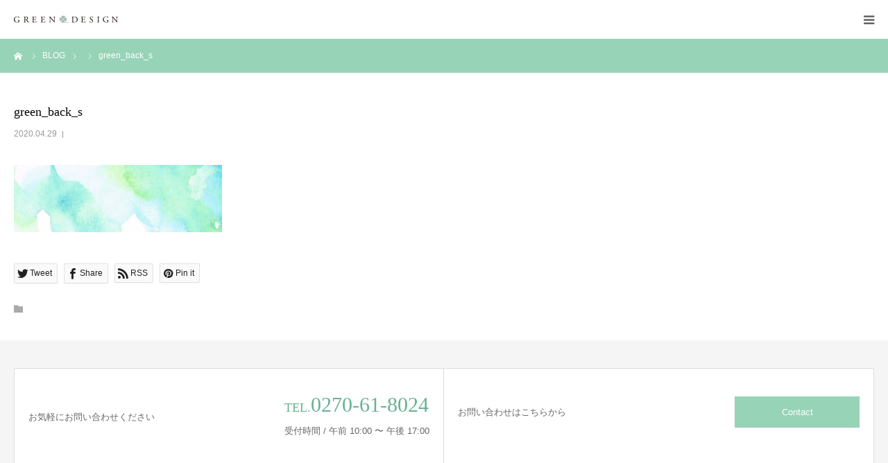

--- FILE ---
content_type: text/css
request_url: https://green-seasons.com/wp/vews/65a1ec1eb8/style.css
body_size: 17206
content:
@charset "utf-8";
/*
Theme Name:BIRTH
Theme URI:https://tcd-theme.com/tcd057
Description: WordPress theme "BIRTH" is a template developed for a medical website. The white base design make you feel relaxed. Take advantage of the features that allow you to smoothly create medical subjects and FAQ contents.
Author:TCD
Author URI:https://tcd-theme.com/
Version:1.8
Text Domain:tcd-birth
*/


/* ------------------------------------------------------------------------------------
 web fonts　ウェブフォントファイルを変更した場合はv=1.0の数字を変更（キャッシュ対策）
------------------------------------------------------------------------------------ */
@font-face {
  font-family: 'design_plus';
  src: url('fonts/design_plus.eot?v=1.6');
  src: url('fonts/design_plus.eot?v=1.6#iefix') format('embedded-opentype'),
       url('fonts/design_plus.woff?v=1.6') format('woff'),
       url('fonts/design_plus.ttf?v=1.6') format('truetype'),
       url('fonts/design_plus.svg?v=1.6#design_plus') format('svg');
  font-weight: normal;
  font-style: normal;
}




/* ----------------------------------------------------------------------
 reset css
---------------------------------------------------------------------- */
html, body, div, span, applet, object, iframe,
h1, h2, h3, h4, h5, h6, p, blockquote, pre,
a, abbr, acronym, address, big, cite, code,
del, dfn, em, img, ins, kbd, q, s, samp,
small, strike, strong, sub, sup, tt, var,
b, u, i, center,
dl, dt, dd, ol, ul, li,
fieldset, form, label, legend,
table, caption, tbody, tfoot, thead, tr, th, td,
article, aside, canvas, details, embed,
figure, figcaption, footer, header, hgroup,
menu, nav, output, ruby, section, summary,
time, mark, audio, video
 { margin:0; padding:0; border:0; outline:0; font-size:100%; vertical-align:baseline; }

article, aside, details, figcaption, figure, footer, header, hgroup, menu, nav, section { display:block; }
audio, canvas, video { display:inline-block; max-width:100%; }
html { overflow-y: scroll; -webkit-text-size-adjust:100%; -ms-text-size-adjust:100%; }
ul, ol { list-style:none; }
blockquote , q { quotes:none; }
blockquote:before, blockquote:after, q:before, q:after { content:''; content: none; }
a:focus { outline:none; }
ins { text-decoration:none; }
mark { font-style:italic; font-weight:bold; }
del { text-decoration:line-through; }
abbr[title], dfn[title] { border-bottom:1px dotted; cursor:help; }
table { border-collapse:collapse; border-spacing:0; width:100%; }
hr { display:block; height:1px; border:0; border-top:1px solid #ccc; margin:1em 0; padding:0; }
button, input, select, textarea { outline:0; -webkit-box-sizing:border-box; -moz-box-sizing:border-box; box-sizing:border-box; font-size:100%; }
input, textarea { background-image: -webkit-linear-gradient(hsla(0,0%,100%,0), hsla(0,0%,100%,0)); -webkit-appearance: none; border-radius:0; /* Removing the inner shadow, rounded corners on iOS inputs */ }
input[type="checkbox"]{ -webkit-appearance: checkbox; }
input[type="radio"]{ -webkit-appearance: radio; }
button::-moz-focus-inner, input::-moz-focus-inner { border:0; padding:0; }
img { -ms-interpolation-mode:bicubic; }

/* clearfix */
.clearfix:after { content: "."; display:block; clear:both; height:0; font-size:0.1em; line-height:0; visibility:hidden; overflow:hidden; }
.clearfix { display:inline-block; }
/* exlude MacIE5 \*/
* html .clearfix { height:1% }
.clearfix { display:block;}
/* end MacIE5 */




/* ----------------------------------------------------------------------
 基本設定
---------------------------------------------------------------------- */
body { font-family:Arial,sans-serif; font-size:14px; line-height:1; width:100%; }
.pc .admin-bar { padding-top:33px; }
a { text-decoration:none; }
a, a:before, a:after, input {
  -webkit-transition-property:background-color, color; -webkit-transition-duration:0.2s; -webkit-transition-timing-function:ease;
  -moz-transition-property:background-color, color; -moz-transition-duration:0.2s; -moz-transition-timing-function:ease;
  -o-transition-property:background-color, color; -o-transition-duration:0.2s; -o-transition-timing-function:ease;
  transition-property:background-color, color; transition-duration:0.2s; transition-timing-function:ease;
}
.clear { clear:both; }
.hide { display:none; }


/* レイアウト */
#main_contents { background:#fff; width:100%; position:relative; z-index:10; }
#main_col {
  width:1180px; min-width:1180px; margin:90px auto 150px;
  -moz-box-sizing:border-box; -webkit-box-sizing:border-box; -o-box-sizing:border-box; -ms-box-sizing:border-box; box-sizing:border-box;
}
#left_col { width:830px; float:left; }
#side_col { width:300px; float:right; margin-top:10px; }
.layout2 #left_col { float:right; }
.layout2 #side_col { float:left; }
.pc .no_side_content #left_col { width:auto; float:none; }


/* ボタン */
.design_button a {
  display:inline-block; height:55px; line-height:55px; min-width:220px; padding:0 20px; background:#afcfd2; color:#fff; text-align:center;
  -moz-box-sizing:border-box; -webkit-box-sizing:border-box; -o-box-sizing:border-box; -ms-box-sizing:border-box; box-sizing:border-box;
}
.design_button a:hover { background:#6598a1; color:#fff; }




/* ----------------------------------------------------------------------
 トップページ
---------------------------------------------------------------------- */
.index_content { background:#fff; width:1180px; padding:90px 30px 0; margin:0 auto 0px; }
.index_content:first-of-type { position:relative; top:-80px; margin:0 auto -80px; }
.index_content:last-of-type { margin-bottom:150px;}
.index_content img { max-width:100%; height:auto; display:block; }
.no_header_slider .index_content:first-of-type { top:0; margin:0 auto; }


/* ３点ボックス */
#index_3box.index_content:first-of-type { padding-top:30px; }
#index_3box { padding-top:100px; display: -webkit-box; display: -ms-flexbox; display: flex; }
#index_3box .box {
  /*float:left;*/ width:33.33333%; width:-webkit-calc(100% / 3); width:-moz-calc(100% / 3); width:calc(100% / 3);
  border-right:1px solid #fff;
  -moz-box-sizing:border-box; -webkit-box-sizing:border-box; -o-box-sizing:border-box; -ms-box-sizing:border-box; box-sizing:border-box;
}
#index_3box .title { font-size:16px; }
#index_3box .title a { display:block; font-weight:normal; height:58px; line-height:58px; text-align:center; background:#afcfd2; color:#fff; }
#index_3box .title a:hover { background:#6598a1; }
#index_3box .image { width:100%; display:block; position:relative; z-index:2; overflow:hidden; }
#index_3box img { width:100%; height:auto; display:block; -webkit-backface-visibility:hidden; backface-visibility:hidden; }


/* イントロ */
#index_intro { }
#index_intro .headline { text-align:center; line-height:1.5; margin:0; font-weight:500; }
#index_intro .desc { text-align:center; line-height:3.0; margin:0px 0 0 0; }
#index_intro .image { width:100%; height:380px; position:relative; margin:85px 0 0 0; }
#index_intro .button {
  display:inline-block; height:55px; line-height:55px; min-width:220px; padding:0 20px; text-align:center;
  margin:auto; position:absolute; top:0; bottom:0;
  left:50%; -webkit-transform: translateX(-50%); -ms-transform: translateX(-50%); transform: translateX(-50%);
  -moz-box-sizing:border-box; -webkit-box-sizing:border-box; -o-box-sizing:border-box; -ms-box-sizing:border-box; box-sizing:border-box;
}


/* お知らせ */
#index_news { }
#index_news .headline { text-align:center; line-height:1.5; margin:0; font-weight:500; }
#index_news .sub_title { text-align:center; font-size:16px; line-height:1.0; margin:0; }
#index_news_list { margin:60px 0 40px; }
#index_news_list article { float:left; background:#f5f5f5; width:380px; height:150px; margin:0 20px 0 0; overflow:hidden; }
#index_news_list article:nth-child(3n) { margin:0; }
#index_news_list .image { width:150px; height:150px; display:block; float:left; position:relative; z-index:2; overflow:hidden; }
#index_news_list .image img { width:100%; height:auto; display:block; -webkit-backface-visibility:hidden; backface-visibility:hidden; }
#index_news_list .title_area {
  float:left; position:relative; height:150px;
  width:-webkit-calc(100% - 150px); width:-moz-calc(100% - 150px); width:calc(100% - 150px);
  -moz-box-sizing:border-box; -webkit-box-sizing:border-box; -o-box-sizing:border-box; -ms-box-sizing:border-box; box-sizing:border-box;
}
#index_news_list .no_image .title_area { width:100%; }
#index_news_list .title_area_inner {
  position:absolute; left:40px; right:40px;
  top:50%; -webkit-transform: translateY(-50%); -ms-transform: translateY(-50%); transform: translateY(-50%);
}
#index_news_list .title { font-weight:normal; line-height:1.8; }
#index_news_list .title a { display:block; }
#index_news_list .date { font-size:12px; color:#999; margin-top:7px; }
#index_news .button { text-align:center; }


/* ワイドコンテンツ */
#index_wide_content { width:100%; min-width:1180px; height:440px; position:relative; margin:100px 0 0 0; }
#index_wide_content .headline_area {
  position:absolute; text-align:center; width:100%;
  top:50%; -webkit-transform: translateY(-50%); -ms-transform: translateY(-50%); transform: translateY(-50%);
}

#index_wide_content .headline { text-align:center; color:#6598a0; line-height:1.5; margin:0; font-weight:500; }
#index_wide_content .button {
  display:inline-block; height:55px; line-height:55px; min-width:220px; padding:0 20px; text-align:center; margin:30px 0 0 0;
  -moz-box-sizing:border-box; -webkit-box-sizing:border-box; -o-box-sizing:border-box; -ms-box-sizing:border-box; box-sizing:border-box;
}


/* 診療科目 */
#index_course { }
#index_course .headline { text-align:center; line-height:1.5; margin:0; font-weight:500; }
#index_course .desc { text-align:center; line-height:3.0; margin:0px 0 0 0; }
#index_course_list {
  margin:87px 0 0 0; border-top:1px solid #ddd; border-left:1px solid #ddd;
  display:-webkit-box; display:-ms-flexbox; display:-webkit-flex; display:flex;
  -ms-flex-wrap:wrap; -webkit-flex-wrap:wrap; flex-wrap:wrap;
  -ms-justify-content:space-between; -webkit-justify-content:space-between; justify-content:space-between;
}
#index_course_list li {
  float:left; width:50%; border-right:1px solid #ddd; border-bottom:1px solid #ddd;
  -moz-box-sizing:border-box; -webkit-box-sizing:border-box; -o-box-sizing:border-box; -ms-box-sizing:border-box; box-sizing:border-box;
}
#index_course_list.type2 li {
  width:33.3333%; width:-webkit-calc(100% / 3); width:-moz-calc(100% / 3); width:calc(100% / 3);
}
#index_course_list a {
  display:block; padding:38px 38px 28px; background:#fff; height:100%;
  -moz-box-sizing:border-box; -webkit-box-sizing:border-box; -o-box-sizing:border-box; -ms-box-sizing:border-box; box-sizing:border-box;
}
#index_course_list a:hover { background:#f9f9f9; }
#index_course_list .image { margin:0 0 43px 0; }
#index_course_list .title { text-align:center; font-size:24px; font-weight:500; margin:0 0 25px 0; }
#index_course_list .short_desc { line-height:2.7; }
#index_course .button { text-align:center; margin:40px 0 0 0; }


/* ブログ */
#index_blog { width:100%; min-width:1180px; background:#f5f5f5; margin:100px 0 0 0; }
#index_blog_inner { width:1180px; margin:0 auto; padding:48px 0 60px; }
#index_blog .headline { text-align:center; line-height:1.5; margin:0; font-weight:500; }
#index_blog .sub_title { text-align:center; font-size:16px; line-height:1.0; margin:0; }
#index_blog .button { text-align:center; margin:40px 0 0 0; }
/* スライダー部分 */
#index_blog_list { margin:60px 0 0 0; position:relative; height:342px; border:1px solid #ddd; }
#index_blog_list .item {
  width:25%; height:340px; border-right:1px solid #ddd; padding:15px; background:#fff;
  -moz-box-sizing:border-box; -webkit-box-sizing:border-box; -o-box-sizing:border-box; -ms-box-sizing:border-box; box-sizing:border-box;
}
#index_blog_list .image { width:100%; display:block; margin:0 0 15px 0; position:relative; z-index:2; overflow:hidden; }
#index_blog_list img { width:100%; height:auto; display:block; -webkit-backface-visibility:hidden; backface-visibility:hidden; }
#index_blog_list .title { font-size:16px; font-weight:normal; line-height:1.7; margin:0 0 10px 0; }
#index_blog_list .title a { display:block; }
#index_blog_list li { float:left; font-size:12px; color:#999; }
#index_blog_list li:first-of-type { border-right:1px solid #ddd; padding:0 5px 0 0; margin:0 5px 0 0; }
#index_blog_list li.category a { color:#999; display:none; }
#index_blog_list li.category a:first-of-type { display:inline; }
#index_blog_list .slick-arrow {
  width:15px; height:15px; position:absolute; overflow:hidden; cursor:pointer; background:none !important;
  -webkit-transition: all 0.3s ease-in-out; -moz-transition: all 0.3s ease-in-out; -ms-transition: all 0.3s ease-in-out; -o-transition: all 0.3s ease-in-out; transition: all 0.3s ease-in-out;
}
#index_blog_list .slick-arrow span { text-indent:-200px; display:block; }
#index_blog_list .slick-arrow:before {
  font-family:'design_plus'; color:#555; font-size:15px; font-weight:bold; display:block; position:absolute;
  -webkit-font-smoothing: antialiased; -moz-osx-font-smoothing: grayscale;
}
#index_blog_list .slick-prev:before { content:'\e90f'; }
#index_blog_list .slick-next:before { content:'\e910'; }
#index_blog_list .slick-arrow:hover:before { color:#666; }
#index_blog_list .slick-prev { top:162px; left:-40px; }
#index_blog_list .slick-next { top:162px; right:-40px; }


/* Google Maps */
#index_gmap .headline { text-align:center; line-height:1.5; margin:0; font-weight:normal; }
#index_gmap .sub_title { text-align:center; font-size:16px; line-height:1.0; margin:0 0 60px; }
#index_gmap .button { text-align:center; margin:40px 0 0 0; }
#index_gmap .p-access__map { width: 100%; height: 500px; margin-bottom: 40px; }
#index_gmap .p-access__custom-overlay-inner { display: -webkit-box; display: -ms-flexbox; display: flex; position: absolute; top: -94px; left: -40px; -webkit-box-align: center; -ms-flex-align: center; align-items: center; -webkit-box-pack: center; -ms-flex-pack: center; justify-content: center; width: 80px !important; height: 80px !important; border-radius: 50%; font-size: 18px; text-align: center; }
#index_gmap .p-access__custom-overlay-inner::after { display: block; position: absolute; right: 0; bottom: -15px; left: 0; width: 0; height: 0; margin: auto; border-width: 16px 5px 0 5px; border-style: solid; content: ""; }


/* 会社情報 */
#index_company { padding-top:100px; }
#index_company .left_area { width:560px; float:left; margin:0 0 0 0; }
#index_company .right_area { width:560px; float:right; margin:0 0 0 0; }
#index_company .image { margin:0 0 17px 0; }
#index_company .desc { line-height:2.5; }
#index_company li { float:left; width:30px; }
#index_company li a { display:block; position:relative; text-decoration:none; }
#index_company li a span { text-indent:100%; white-space:nowrap; overflow:hidden; display:block; }
#index_company li a:before {
  font-family:'design_plus'; color:#7f7f7f; font-size:13px; display:block; position:absolute; top:10px; left:0px;
  -webkit-font-smoothing: antialiased; -moz-osx-font-smoothing: grayscale;
}
#index_company li a:hover:before { color:#000; }
#index_company li.twitter a:before { content:"\e904"; }
#index_company li.facebook a:before { content:"\e902"; }
#index_company li.insta a:before { content:"\ea92"; top:10px; }
#index_company li.pint a:before { content:"\e905"; }
#index_company li.mail a:before { content:"\f0e0"; }


/* スケジュール */
#schedule_table {
  margin:0;
  table-layout:fixed;
  border-collapse:collapse; border-spacing:0; width:100%;
  border-top:1px solid #ccc; border-left:1px solid #ccc;
}
#schedule_table caption { background:#ccc; color:#fff; height:50px; line-height:50px; margin-bottom:-1px; font-weight:normal; }
#schedule_table thead { background:#fafafa; }
#schedule_table td, #schedule_table th {
  padding:20px 10px; text-align:center; vertical-align:middle; font-weight:normal;
  border-right:1px solid #ccc; border-bottom:1px solid #ccc;
  -moz-box-sizing:border-box; -webkit-box-sizing:border-box; -o-box-sizing:border-box; -ms-box-sizing:border-box; box-sizing:border-box;
}
#schedule_table .header { width:180px; background:#fff; }
#schedule_table .color { background:#eff5f6; }


/* フリースペース */
.index_free_space {}


/* 見出しセット */
.index_headline_set .headline { text-align:center; line-height:1.5; margin:0; font-weight:500; }
.index_headline_set .desc { text-align:center; line-height:3.0; margin:0px 0 0 0; }


/* スライダー */
#header_slider { width:100%; min-width:1180px; padding-top:56.85%; overflow:hidden; position:relative; background:#fff; }
#header_slider .item { opacity:0; width:100%; position:relative; -webkit-backface-visibility:hidden; backface-visibility:hidden; overflow: hidden; }
#header_slider .image { width:100%; height:100%; position:absolute; top:0px; left:0px; z-index:1; }
#header_slider .caption {
  width:100%; z-index:3; padding:0 20px; text-align:center; margin-top:-40px;
  position:absolute; top: 50%; -webkit-transform: translateY(-50%); -ms-transform: translateY(-50%); transform: translateY(-50%);
  -moz-box-sizing:border-box; -webkit-box-sizing:border-box; -o-box-sizing:border-box; -ms-box-sizing:border-box; box-sizing:border-box;
}
#header_slider .caption .title { line-height:1.3; -ms-word-wrap: break-word; word-wrap: break-word; position:relative; font-weight:500; }
#header_slider .link { display:block; width:100%; height:100%; position:absolute; top:0px; left:0px; z-index:4; }
#header_slider .overlay { width:100%; height:100%; position:absolute; top:0px; left:0px; z-index:2; }
#header_slider video { position:absolute; top:0; display:block; height:100%; width:auto; max-width:inherit; }
#header_slider .image-entity { width:100%; height:auto; opacity:0; }
.youtube-player { position:absolute; top:0; opacity:0; pointer-events:none; }


/* 縦書き */
#header_slider .caption.type2 {
  width:100%; padding:0; margin:0; height:-webkit-calc(100% - 80px); height:-moz-calc(100% - 80px); height:calc(100% - 80px);
  position:relative; top:0; -webkit-transform: translateY(0%); -ms-transform: translateY(0%); transform: translateY(0%);
}
#header_slider .caption.type2 h3 {
  text-align:left; padding:50px 0; display:inline-block;
  top:50%; -webkit-transform: translateY(-50%); -ms-transform: translateY(-50%); transform: translateY(-50%);
  -webkit-writing-mode: vertical-rl; -ms-writing-mode: tb-rl; writing-mode: vertical-rl;
}


/* アニメーションの設定 */
#header_slider .caption { opacity:0; }
#header_slider .slick-active .caption {
  -webkit-animation: opacityAnimation 1.0s ease forwards 1.0s;
  animation: opacityAnimation 1.0s ease forwards 1.0s;
}
#header_slider .first_active .caption {
  -webkit-animation: opacityAnimation 1.0s ease forwards 2.0s !important;
  animation: opacityAnimation 1.0s ease forwards 2.0s !important;
}
#header_slider .animation_type1.animate .image {
  -webkit-backface-visibility:hidden; backface-visibility:hidden;
  -webkit-animation: zoomOut 35.0s ease forwards;
  animation: zoomOut 35.0s ease forwards;
}
#header_slider .animation_type2.animate .image {
  -webkit-backface-visibility:hidden; backface-visibility:hidden;
  -webkit-animation: zoomIn 35.0s ease forwards;
  animation: zoomIn 35.0s ease forwards;
}


/* アニメーション　透過 */
@-webkit-keyframes opacityAnimation {
  0% { }
  100% { opacity: 1; }
}
@keyframes opacityAnimation {
  0% { }
  100% { opacity: 1; }
}
/* アニメーション　ズームアウト */
@-webkit-keyframes zoomOut {
  0% { transform: scale(1.0) rotate(0.0001deg); }
  100% { transform: scale(1.3); }
}
@keyframes zoomOut {
  0% { transform: scale(1.0) rotate(0.0001deg); }
  100% { transform: scale(1.3); }
}
/* アニメーション　ズームイン */
@-webkit-keyframes zoomIn {
  0% { transform: scale(1.3) rotate(0.0001deg); }
  100% { transform: scale(1.0); }
}
@keyframes zoomIn {
  0% { transform: scale(1.3) rotate(0.0001deg); }
  100% { transform: scale(1.0); }
}




/* ----------------------------------------------------------------------
 アーカイブ・固定ページの見出し　共通パーツ
---------------------------------------------------------------------- */
#page_header { width:100%; min-width:1180px; height:440px; position:relative; text-align:center; }
#page_header .square_headline {
  background:#fff; display:inline-block; position:relative; padding:0 15px; height:200px; width:auto; min-width:200px;
  top:50%; -webkit-transform: translateY(-50%); -ms-transform: translateY(-50%); transform: translateY(-50%);
  -moz-box-sizing:border-box; -webkit-box-sizing:border-box; -o-box-sizing:border-box; -ms-box-sizing:border-box; box-sizing:border-box;
}
#page_header .square_headline_inner {
  position:relative; top:50%; -webkit-transform: translateY(-50%); -ms-transform: translateY(-50%); transform: translateY(-50%);
}
#page_header .title { line-height:1.5; font-size:28px; }
#page_header .sub_title { margin:5px 0 0 0; font-size:16px; }
#page_header.no_image { background:#f2f2f2; position:relative; }

#archive_catch { text-align:center; }
#archive_catch .catch { font-size:28px; line-height:1.5;}
#archive_catch .desc { line-height:2.7; margin-top:12px;}




/* ----------------------------------------------------------------------
 診療科目　アーカイブページ
---------------------------------------------------------------------- */
/* リスト */
#course_list { margin-top:90px; }
.single-course #course_list { margin-top:100px; }
#course_list .headline { height:60px; line-height:60px; padding:0 35px; color:#fff; font-size:22px; font-weight:normal; }
#course_list .course { margin:0 0 100px 0; }
#course_list ol {
  border:1px solid #ddd; border-top:none; overflow:hidden;
  display:-webkit-box; display:-ms-flexbox; display:-webkit-flex; display:flex;
  -ms-flex-wrap:wrap; -webkit-flex-wrap:wrap; flex-wrap:wrap;
  -ms-justify-content:space-between; -webkit-justify-content:space-between; justify-content:space-between;
}
#course_list li {
  width:50%; float:left; margin:0 0 -1px 0; padding-top:1px; border-right:1px solid #ddd; border-bottom:1px solid #ddd;
  -moz-box-sizing:border-box; -webkit-box-sizing:border-box; -o-box-sizing:border-box; -ms-box-sizing:border-box; box-sizing:border-box;
}
#course_list li:nth-child(2n) { border-right:none; }
#course_list li a {
  display:block; padding:38px; background:#fff; height:100%;
  -moz-box-sizing:border-box; -webkit-box-sizing:border-box; -o-box-sizing:border-box; -ms-box-sizing:border-box; box-sizing:border-box;
}
#course_list li a:hover { background:#f9f9f9; }
#course_list .image { width:150px; height:150px; display:block; float:left; margin:0 38px 0 0; }
#course_list .image img { width:100%; height:auto; display:block; }
#course_list .right_area { }
#course_list .title { font-size:22px; margin:-3px 0 10px 0; display:block; line-height:1.4; font-weight:normal; }
#course_list .excerpt { line-height:2.4; margin-bottom:-10px; }




/* ----------------------------------------------------------------------
 診療科目　詳細ページ
---------------------------------------------------------------------- */
#single_course { margin-top:100px; }


/* タイトルエリア */
#course_title_area { height:60px; line-height:60px; position:relative; background:#f9f0f0; }
#course_title_area .category {
  font-size:22px; padding:0 34px; min-width:220px; color:#fff; display:inline-block; float:left; text-align:center;
  -moz-box-sizing:border-box; -webkit-box-sizing:border-box; -o-box-sizing:border-box; -ms-box-sizing:border-box; box-sizing:border-box;
}
#course_title_area  .title { font-size:22px; font-weight:normal; padding:0 34px; float:left; }


/* アイキャッチ画像 */
#course_image { height:360px; }


/* アイキャッチ画像以下のコンテンツ */
#curse_main_content { border:1px solid #ddd; border-top:none; padding:95px 60px 80px; }


/* キャッチフレーズ */
#curse_main_content .catch { font-size:36px; color:#000; font-weight:500; text-align:center; line-height:1.5; margin:0 0 10px 0; }
#curse_main_content .desc { font-size:14px; line-height:2.7; width:840px; margin:0 auto 20px; }


/* コンテンツ一覧 */
#course_content_list { margin:90px 0 0; }
#course_content_list .item { margin:0 0 80px 0;}
#course_content_list .image { float:left; width:500px; }
#course_content_list .desc { float:right; width:500px; line-height:2.5; margin-top:-10px; }
#course_content_list .even .image { float:right; }
#course_content_list .even .desc { float:left; }


/* 次・前のページリンク */
#course_next_prev_link { text-align:center; margin-top:70px; }
#course_next_prev_link div { display:inline-block; margin:0 3px; }
#course_next_prev_link a { display:block; width:220px; height:55px; line-height:55px; text-align:center; background:#ccc; color:#fff; }
#course_next_prev_link a:hover { background:#65989f; }




/* ----------------------------------------------------------------------
 お知らせ
---------------------------------------------------------------------- */
/* アーカイブページ */
#archive_news_list { margin:100px 0 0 0; position:relative; border:1px solid #ddd; overflow:hidden; }
#archive_news_list .item {
  float:left; width:50%; height:200px; border:1px solid #ddd; border-top:none; border-left:none; margin:0 0 -1px 0; padding:18px; position:relative;
  -moz-box-sizing:border-box; -webkit-box-sizing:border-box; -o-box-sizing:border-box; -ms-box-sizing:border-box; box-sizing:border-box;
}
#archive_news_list .item:nth-child(2n) { border-right:none; }
#archive_news_list .image { width:260px; height:auto; display:block; position:relative; z-index:2; overflow:hidden; }
#archive_news_list img { width:100%; height:auto; display:block; -webkit-backface-visibility:hidden; backface-visibility:hidden;}
#archive_news_list .title { font-size:16px; font-weight:normal; line-height:1.7; margin:0 0 9px 0; }
#archive_news_list .title a { display:block; }
#archive_news_list .date { font-size:12px; color:#999; }
#archive_news_list .title_area {
  padding: 0px 40px 0 300px;
  position:absolute; top:50%; -webkit-transform: translateY(-50%); -ms-transform: translateY(-50%); transform: translateY(-50%);
}
#archive_news_list .no_image .title_area { padding:0 18px; }


/* 詳細ページ */
.single-news #post_meta_top li:first-of-type:after { display:none; }
#single_news_list { margin:50px 0 0 0; position:relative; }
#single_news_list .headline { margin:0; font-weight:400; background:#afcfd2; height:50px; line-height:50px; color:#fff; padding:0 24px; z-index:1; }
#single_news_list .link { display:block; position:absolute; top:0px; right:0px; height:50px; line-height:50px; padding:0 35px 0 20px; color:#fff; z-index:2; }
#single_news_list .link:before {
  content:''; width:15px; height:20px;
  font-family:'design_plus'; color:#fff; font-size:12px; display:block;
  -webkit-font-smoothing: antialiased; -moz-osx-font-smoothing: grayscale;
  content:'\e910'; position:absolute; top:0px; right:14px;
}
#single_news_list ol { position:relative; border:1px solid #ddd; border-top:none; overflow:hidden; }
#single_news_list li a { display:block; border-bottom:1px solid #ddd; height:48px; line-height:48px; padding:0 24px; }
#single_news_list li:last-of-type a { border:none; }
#single_news_list li .date { float:left; font-size:12px; color:#999; width:90px; }
#single_news_list li .title { float:right; font-weight:normal; width:-webkit-calc(100% - 90px); width:-moz-calc(100% - 90px); width:calc(100% - 90px); }
#single_news_list li a:hover { background:#f9f9f9; }




/* ----------------------------------------------------------------------
 よくある質問と答え
---------------------------------------------------------------------- */
#archive_faq_list { margin:100px 0 0 0; border-bottom:1px solid #ddd; }
#archive_faq_list .item { border:1px solid #ddd; border-bottom:none; background:#fff; }
#archive_faq_list .question { font-size:16px; line-height:2; padding:18px 70px 18px 40px; font-weight:normal; position:relative; cursor:pointer; }
#archive_faq_list .question:hover, #archive_faq_list .question.active, #archive_faq_list .question:hover:before, #archive_faq_list .question.active:before { color:#65989f; }
#archive_faq_list .question:before {
  content:'\e90e'; font-family:'design_plus'; color:#666; font-size:12px; display:block; width:18px; height:18px;
  position:absolute; right:28px; top:25px; -webkit-font-smoothing: antialiased; -moz-osx-font-smoothing: grayscale;
}
#archive_faq_list .question.active:before { content:'\e911'; }
#archive_faq_list .answer { padding:32px 40px 3px; background:#f6f9f9; display:none; border-top:1px solid #ddd; }




/* ----------------------------------------------------------------------
 アーカイブページ
---------------------------------------------------------------------- */
#blog_list { margin:100px 0 0 0; position:relative; }
#blog_list .item {
  float:left; width:25%; height:340px; border:1px solid #ddd; margin:0 -1px -1px 0; padding:18px;
  -moz-box-sizing:border-box; -webkit-box-sizing:border-box; -o-box-sizing:border-box; -ms-box-sizing:border-box; box-sizing:border-box;
}
#blog_list .image { width:100%; display:block; position:relative; z-index:2; overflow:hidden; }
#blog_list img { width:100%; height:auto; display:block; -webkit-backface-visibility:hidden; backface-visibility:hidden;}
#blog_list .title { font-size:16px; font-weight:normal; line-height:1.7; margin:13px 0 5px 0; }
#blog_list .title a { display:block; }
#blog_list .meta { max-height:60px; overflow:hidden; }
#blog_list li { display:inline; line-height:1.7; font-size:12px; color:#999; position:relative; }
#blog_list li:first-of-type { padding:0 9px 0 0; margin:0 3px 0 0; }
#blog_list li:first-of-type:after { content:''; display:block; position:absolute; right:0px; top:3px; width:1px; height:10px; background:#999; }
#blog_list li.category a { }
#blog_list li.category a:first-of-type { display:inline; }
.no_post { text-align:center; margin:50px 0 0 0; }


/* ページング */
.page_navi { margin:40px 0 0 0; }
.page_navi ul { margin:0; font-size:0; }
.page_navi li { display:inline; margin:0 5px 5px 0; }
.page_navi a, .page_navi a:hover, .page_navi span { font-size:14px; padding:14px 16px; line-height:1; margin:0; background:#f5f5f5; color:#333; display:inline-block; }
.page_navi a:hover { color:#fff; background:#000; border-color:#000; }
.page_navi span.dots { background:none; }
.page_navi span.current { color:#fff; background:#000; border-color:#000; }

.page_navi .next span, .page_navi .prev span { display:none; }
.page_navi .next:before, .page_navi .prev:before {
  font-family:'design_plus'; color:#333; font-size:11px;
  -webkit-font-smoothing: antialiased; -moz-osx-font-smoothing: grayscale;
}
.page_navi .prev:before { content:'\e90f'; }
.page_navi .next:before { content:'\e910'; }
.page_navi .prev:hover:before, .page_navi .next:hover:before { color:#fff; }




/* ----------------------------------------------------------------------
 記事
---------------------------------------------------------------------- */
.post_content { }
.post_content a:hover, .custom-html-widget a:hover { text-decoration:underline; }

/* 記事タイトル */
#post_title { font-size:40px; line-height:1.3; color:#000; margin:5px 0 10px 0; }
body.page #post_title { text-align:center; margin:-30px 0 50px 0; }
.pc .no_side_content #post_title { text-align:center; }


/* カテゴリ― */
#post_meta_top { margin:0 0 45px 0; }
#post_meta_top li { display:inline; line-height:1.7; font-size:12px; color:#999; position:relative; }
#post_meta_top li:first-of-type { padding:0 9px 0 0; margin:0 3px 0 0; }
#post_meta_top li:first-of-type:after { content:''; display:block; position:absolute; right:0px; top:3px; width:1px; height:10px; background:#999; }
#post_meta_top a { color:#999; }


/* アイキャッチ画像*/
#post_image { padding:0; margin:0 0 38.8px 0; position:relative; }
#post_image img { width:100%; height:auto; display:block; margin:0; z-index:1; }


/* SNSボタン */
#single_share_top { margin:0 0 5px 0; }
#single_share_top #share_top1 { padding-top:0; }
#single_share_bottom { margin:0; }
#single_share_bottom .share-btm { margin-bottom:0; padding:0; }
#single_share_bottom .mb45 { margin-bottom:45px !important; }


/* ページ分割 */
#post_pagination { margin:0 0 40px 0; padding:12px 0 0 0; clear:both; font-size:0; text-align:center; }
#post_pagination h5 { margin:0 0 10px 0; font-size:12px; }
#post_pagination a, #post_pagination p { font-size:12px; display:inline-block; background:#fff; margin:0 0 0 -1px; width:40px; height:40px; line-height:40px; text-align:center; text-decoration:none; color:#333; border:1px solid #ccc; }
#post_pagination p { background:#000; color:#fff; border-color:#000; position:relative; }
#post_pagination a:hover { color:#fff; }


/* ページ分割（続きを読むver） */
#p_readmore { text-align:center; padding:12px 0 0 0; }
#p_readmore .button {
  background:#000; color:#fff; display:inline-block; height:50px; line-height:50px; min-width:220px; padding:0 40px; text-decoration:none;
  -moz-box-sizing:border-box; -webkit-box-sizing:border-box; -o-box-sizing:border-box; -ms-box-sizing:border-box; box-sizing:border-box;
}
#p_readmore .button:hover { background:#999; }


/* メタ情報 */
#post_meta_bottom { margin:0 0 50px; background:#fafafa; padding:25px; }
#post_meta_bottom li { display:inline; margin:0 10px 0 0; padding:0 15px 0 20px; border-right:1px solid #ddd; font-size:12px; line-height:1.8; position:relative; }
#post_meta_bottom li:last-child { border:none; margin:0; }
#post_meta_bottom li:before {
  font-family:'design_plus'; color:#aaa; font-size:13px; width:13px; height:13px; line-height:13px; display:block;
  position:absolute; top:0; left:0px;
  -webkit-font-smoothing: antialiased; -moz-osx-font-smoothing: grayscale;
}
#post_meta_bottom li.post_author:before { content:'\e90d'; top:1px; }
#post_meta_bottom li.post_category:before { content:'\e92f'; }
#post_meta_bottom li.post_tag:before { content:'\e935'; top:2px; }
#post_meta_bottom li.post_comment:before { content:'\e916'; font-size:16px; top:1px; }


/* 次の記事、前の記事 */
#previous_next_post { margin:0; }
#previous_next_post .prev_post, #previous_next_post .next_post { float:left; width:50%; }
#previous_next_post a {
  width:100%; display:block; border:1px solid #ddd; line-height:1.8; height:97px; position:relative; display:table; background:#fff;
  -moz-box-sizing:border-box; -webkit-box-sizing:border-box; -o-box-sizing:border-box; -ms-box-sizing:border-box; box-sizing:border-box;
}
#previous_next_post div:last-of-type a { border-left:none; }
#previous_next_post div:only-of-type a { border-left:1px solid #ddd; }
#previous_next_post .next_post a { padding:0 60px 0 25px; }
#previous_next_post .prev_post a { padding:0 25px 0 60px; }
#previous_next_post a span { display:table-cell; vertical-align:middle; ; height:50px; overflow:hidden; -ms-word-wrap: break-word; word-wrap: break-word; }
#previous_next_post span.nav { display:none; }
#previous_next_post a:hover { background:#f7f7f7; }
#previous_next_post .prev_post a:before {
  content:''; width:15px; height:20px;
  font-family:'design_plus'; color:#111; font-size:16px; display:block;
  -webkit-font-smoothing: antialiased; -moz-osx-font-smoothing: grayscale;
  content:'\e90f'; position:absolute; top:-6px; bottom:0px; left:20px; margin:auto;
}
#previous_next_post .next_post a:before {
  content:''; width:15px; height:20px;
  font-family:'design_plus'; color:#111; font-size:16px; display:block;
  -webkit-font-smoothing: antialiased; -moz-osx-font-smoothing: grayscale;
  content:'\e910'; position:absolute; top:-6px; bottom:0px; right:20px; margin:auto;
}


/* 広告 */
#single_banner_top { margin:5px 0 30px; text-align:center; padding:30px 20px; }
#single_banner_bottom { margin:50px 0 ; text-align:center; padding:30px 20px; }
#single_banner_shortcode { margin:0 0 30px 0; padding:10px 0 0 0; text-align:center; }

.single_banner_area .single_banner_left {
  width:50%; float:left; padding:0 10px;
  -moz-box-sizing:border-box; -webkit-box-sizing:border-box; -o-box-sizing:border-box; -ms-box-sizing:border-box; box-sizing:border-box;
}
.single_banner_area .single_banner_right {
  width:50%; float:right; padding:0 10px;
  -moz-box-sizing:border-box; -webkit-box-sizing:border-box; -o-box-sizing:border-box; -ms-box-sizing:border-box; box-sizing:border-box;
}
.single_banner_area img { max-width:100%; height:auto; display:block; margin:0 auto; }
.single_banner_area.one_banner .single_banner_left { float:none; margin:0 auto; }
.single_banner_area.one_banner img { margin:0 auto; }


/* 関連記事 */
#related_post { margin:50px 0 0 0; }
#related_post .headline { margin:0; font-weight:400; background:#afcfd2; height:50px; line-height:50px; color:#fff; padding:0 24px;  }
#related_post ol { position:relative; width:-webkit-calc(100% + 2px); width:-moz-calc(100% + 2px); width:calc(100% + 2px); display: flex; flex-wrap: wrap; }
#related_post li {
  height:auto; min-height: 260px; margin:0 -1px -1px 0; border:1px solid #ddd; padding:22px;
  width:33.33333%; width:-webkit-calc(100% / 3); width:-moz-calc(100% / 3); width:calc(100% / 3);
  -moz-box-sizing:border-box; -webkit-box-sizing:border-box; -o-box-sizing:border-box; -ms-box-sizing:border-box; box-sizing:border-box;
}
#related_post .image { display:block; width:100%; height:auto; position:relative; overflow:hidden; z-index:2; margin:0 0 15px 0; }
#related_post .image img { display:block; width:100%; height:auto; -webkit-backface-visibility:hidden; backface-visibility:hidden; }
#related_post .title { line-height:1.9; font-weight:normal; -ms-word-wrap: break-word; word-wrap: break-word; }
#related_post .title a { display:block; }




/* ----------------------------------------------------------------------
 固定ページ
---------------------------------------------------------------------- */

/* プロフィールページ */
#profile_page_top { }
#profile_page_top .user_avatar { overflow:hidden; width:200px; height:200px; display:block; margin:0px auto 30px; border-radius:130px; }
#profile_page_top .user_avatar img { width:100%; height:auto; display:block; }
#profile_page_top .user_name { font-size:21px; margin:0 0 25px 0; text-align:center; font-weight:400; }
#profile_page_top .user_sns { text-align:center; margin-bottom:33px; padding:0; font-size:0; }
#profile_page_top li { display:inline-block; vertical-align:top; margin:0; padding:0; line-height:100%; font-size:11px; background:none; width:30px; }
#profile_page_top li a { position:relative; text-decoration:none; }
#profile_page_top li a span { text-indent:100%; white-space:nowrap; overflow:hidden; display:block; }
#profile_page_top li a:before {
  font-family:'design_plus'; color:#333; font-size:12px; display:block; position:absolute; top:10px; left:-5px;
  -webkit-font-smoothing: antialiased; -moz-osx-font-smoothing: grayscale;
}
#profile_page_top li.twitter_button a:before { content:"\e904"; }
#profile_page_top li.facebook_button a:before { content:"\e902"; }
#profile_page_top li.insta_button a:before { content:"\ea92"; top:10px; }
#profile_page_top li.pint_button a:before { content:"\e905"; }
#profile_page_top li.mail_button a:before { content:"\f0e0"; }
#profile_page_top li.twitter_button a:hover:before { color:#16b9dc; }
#profile_page_top li.facebook_button a:hover:before { color:#3B5998; }
#profile_page_top li.insta_button a:hover:before { color:#8a3ab9; }
#profile_page_top li.pint_button a:hover:before { color:#c92228; }
#profile_page_top li.mail_button a:hover:before { color:#16b9dc; }


/* 404ページ */
#header_image_for_404 { width:100%; margin:0 auto; position:relative; overflow:hidden; }
#header_image_for_404 img { width:100%; height:auto; display:block; }
#header_image_for_404 .caption { margin:0; width:100%; padding:0 30px; line-height:1.5; text-align:center; color:#fff; position:absolute; top:50%; left:50%; opacity:0;
  -webkit-transform:translate(-50%, -50%); -mox-transform:translate(-50%, -50%); -ms-transform:translate(-50%, -50%); -o-transform:translate(-50%, -50%); transform:translateY(-50%, -50%);
  -moz-box-sizing:border-box; -webkit-box-sizing:border-box; -o-box-sizing:border-box; -ms-box-sizing:border-box; box-sizing:border-box;
}
#header_image_for_404 .caption p + p {
	margin-top: 0.5em;
}
#header_image_for_404.animate .caption {
  -webkit-animation: opacityAnimation 1.0s ease forwards 1.5s !important;
  animation: opacityAnimation 1.0s ease forwards 1.5s !important;
}


/* 広告 */
#page_banner { margin:50px 0; text-align:center; font-size:0; }
#page_banner img { max-width:100%; height:auto; display:block; margin:0 auto; }
#page_banner .page_banner {
  width:50%; display:inline-block; border:1px solid #ddd; padding:40px; text-align:center;
  width:-webkit-calc(50% - 15px); width:-moz-calc(50% - 15px); width:calc(50% - 15px);
  -moz-box-sizing:border-box; -webkit-box-sizing:border-box; -o-box-sizing:border-box; -ms-box-sizing:border-box; box-sizing:border-box;
}
#page_banner .banner_left { margin:0 15px 0 0; }
#page_banner .banner_right { margin:0 0 0 15px; }
#page_banner.one_banner .banner_left, #page_banner.one_banner .banner_right { margin:0; }


/* ページナビゲーション */
#previous_next_page { text-align:center; margin:12px 0 70px 0; font-size:0; }
#previous_next_page a {
  font-size:14px; display:inline-block; vertical-align:top; text-decoration:none; text-align:center; padding:0 25px; height:50px; line-height:50px; min-width:180px; background:#ccc; color:#fff; position:relative; margin:0 5px;
  -moz-box-sizing:border-box; -webkit-box-sizing:border-box; -o-box-sizing:border-box; -ms-box-sizing:border-box; box-sizing:border-box;
}
#previous_next_page a:after {
  font-family:'design_plus'; content:'\e910'; color:#fff; display:block; position:absolute; top:1px; right:16px;
  -webkit-font-smoothing: antialiased; -moz-osx-font-smoothing: grayscale;
}
#previous_next_page a.prev:after { content:'\e90f'; right:auto; left:16px; }




/* ----------------------------------------------------------------------
 ヘッダー
---------------------------------------------------------------------- */
#header {
  height:90px; width:100%; min-width:1180px; position:relative; z-index:20;
  -moz-box-sizing:border-box; -webkit-box-sizing:border-box; -o-box-sizing:border-box; -ms-box-sizing:border-box; box-sizing:border-box;
}
#header_inner { height:90px; width:1180px; margin:0 auto; position:relative; }


/* ロゴ */
.pc #logo_text, .pc #logo_image {
  display:inline; position:absolute; left:0; top:50%;
  -webkit-transform:translateY(-50%); -ms-transform:translateY(-50%); transform:translateY(-50%);
}
#logo_image .logo { }
.pc #logo_image img.pc_logo_image { display:block; margin:0 auto; }
.pc #logo_image img.mobile_logo_image { display:none; }
.pc #logo_text h2 { line-height:1; font-weight:normal; }
.pc #logo_text a { text-decoration:none; }
.pc .header_fix #header #logo_text, .pc .header_fix #header #logo_image { display:none; }

@media screen and (max-width: 1280px) {
.pc #header .logo { display: none; }
.mobile #logo_text {
  position: absolute;
  top: 50%;
  left: 20px;
  margin: auto;
  -webkit-transform: translate(0%, -50%);
  -moz-transform: translate(0%, -50%);
  -o-transform: translate(0%, -50%);
  transform: translate(0%, -50%); }
}

/* ヘッダーボタン */
#header_button { float:right; margin:18px 0 0 46px; }
#header_button a { min-width:180px; height:50px; line-height:50px; }


/* グローバルメニュー */
.pc #global_menu { height:90px; font-size:0; float:right; }
.pc #global_menu > ul { display:inline-block; height:90px; font-size:0; position:relative; vertical-align:top; }
.pc #global_menu > ul > li { font-size:1%; position:relative; display:inline-block; height:90px; line-height:90px; margin:0 0 0 46px; }

.pc #global_menu > ul > li > a {
  font-size:14px; text-decoration:none; height:90px; line-height:90px; display:block;
  -moz-box-sizing:border-box; -webkit-box-sizing:border-box; -o-box-sizing:border-box; -ms-box-sizing:border-box; box-sizing:border-box;
}
.pc #global_menu > ul > li.active > a, .pc #global_menu > ul > li.current-menu-item > a { }
.pc #global_menu a:hover { }

.pc #global_menu ul ul { display:none; width:210px; position:absolute; top:90px; left:-24px; margin:0; padding:0; }
.pc #global_menu ul ul ul { left:100%; top:0; margin:0; border:none; }
.pc #global_menu ul ul li { line-height:1.5; padding:0; margin:0; text-align:left; position:relative; display:block; }
.pc #global_menu ul ul a { font-size:14px; background:#222; color:#fff !important; display:block; border:none; position:relative; padding:14px 25px; height:auto; line-height:1.6; margin:0; text-align:left; }
.pc #global_menu ul ul a:hover { text-decoration:none; border:none; }

.pc #global_menu ul ul li.menu-item-has-children > a:before {
  font-size:12px; font-family:'design_plus'; content:'\e910'; color:#fff; display:block; position:absolute; right:15px; top:19px; height:14px; line-height:14px;
  -webkit-font-smoothing: antialiased; -moz-osx-font-smoothing: grayscale;
}


/* その他 */
.pc #menu_button { display:none; }
.pc #global_menu ul.main_menu { display:none; }


/* 固定ヘッダー */
.pc .header_fix { padding-top:90px; }/* #header_inner height + #header margin bottom */
.pc .header_fix #header {
  position:fixed; top:0px; left:0px; z-index:200; background:#fff; height:50px; width:100%;
  box-shadow:0 1px 5px 0 rgba(0,0,0,0.2);
  animation: slideDown 0.5s ease; -ms-animation: slideDown 0.5s ease; -webkit-animation: slideDown 0.5s ease; -moz-animation: slideDown 0.5s ease;
}
.pc .header_fix #header_inner { height:50px; }
@-webkit-keyframes slideDown {
  0% { top:-50px; }
  100% { top:0px; }
}
@keyframes slideDown {
  0% { top:-50px; }
  100% { top:0px; }
}


/* 固定ヘッダーのグローバルメニュー */
.pc .header_fix #header_button { display:none; }
.pc .header_fix #global_menu { bottom:-1px; float:none; }
.pc .header_fix #global_menu > ul > li { height:50px; line-height:50px; margin:0; }
.pc .header_fix #global_menu > ul > li > a { margin:0; height:50px; line-height:50px; }
.pc .header_fix #global_menu ul ul { top:50px; left:0; width:100%; }
.pc .header_fix #global_menu ul ul ul { top:0; left:100%; }
.pc .header_fix #global_menu { width:100%; }
.pc .header_fix #global_menu > ul { display: -webkit-box; -webkit-box-pack: justify; display: -webkit-flex; display: -ms-flex; display: flex; }
.pc .header_fix #global_menu > ul > li {  flex:1; -webkit-box-flex: 1; text-align:center; }


/* パンくずリンク */
#bread_crumb { width:100%; min-width:1180px; background:#afcfd2; }
#bread_crumb ul { margin:0 auto; width:1180px; padding:17px 0 14px 0; }
#bread_crumb li { color:#fff; display:inline; font-size:14px; padding:0 0 0 17px; margin:0 5px 0 0; line-height:1.6; position:relative; }
#bread_crumb li:before {
  font-family:'design_plus'; content:'\e910'; color:#fff; font-size:9px; width:9px; height:9px; line-height:9px;
  display:block; position:absolute; left:0; top:4px;
  -webkit-font-smoothing: antialiased; -moz-osx-font-smoothing: grayscale;
}
#bread_crumb li.home { padding:0 0 0 5px;}
#bread_crumb li.home a {
  position:relative; width:14px; height:18px; word-wrap: break-word;
  text-indent:-300%; overflow:hidden; display:block; float:left;
  -moz-box-sizing:border-box; -webkit-box-sizing:border-box; -o-box-sizing:border-box; -ms-box-sizing:border-box; box-sizing:border-box;
}
#bread_crumb li.home a:after {
  font-family:'design_plus'; content:'\e90c'; width:14px; height:14px; line-height:14px;
  text-indent:0; display:block; position:absolute; top:3px; left:0px;
  -webkit-font-smoothing: antialiased; -moz-osx-font-smoothing: grayscale;
}
#bread_crumb li.home a:hover:after { color:#6698a1; }
#bread_crumb li.home:before { display:none; }
#bread_crumb li a { color:#fff; }
#bread_crumb li a:hover { color:#6698a1; }
#bread_crumb li.category a:after { content:','; }
#bread_crumb li.category a:last-of-type:after, #bread_crumb li.category a:only-of-type:after { display:none; }




/* ----------------------------------------------------------------------
 フッター
---------------------------------------------------------------------- */

/* 連絡先 */
#footer_contact_area { background:#f5f5f5; width:100%; min-width:1180px; padding:60px 0; margin-bottom:60px; }
#footer_contact_area_inner {
  width:1180px; margin:0 auto;
  -moz-box-sizing:border-box; -webkit-box-sizing:border-box; -o-box-sizing:border-box; -ms-box-sizing:border-box; box-sizing:border-box;
  display:-webkit-box; display:-ms-flexbox; display:-webkit-flex; display:flex;
  -ms-flex-wrap:wrap; -webkit-flex-wrap:wrap; flex-wrap:wrap;
  -ms-justify-content:space-between; -webkit-justify-content:space-between; justify-content:space-between;
}
.footer_contact_content {
  width:50%; position:relative; padding:40px; background:#fff; border:1px solid #ddd;
  -moz-box-sizing:border-box; -webkit-box-sizing:border-box; -o-box-sizing:border-box; -ms-box-sizing:border-box; box-sizing:border-box;
}
.footer_contact_content:last-of-type { border-left:none; }
.footer_contact_content:only-of-type { border-left:1px solid #ddd; margin:0 auto; }
#footer_tel > div, #footer_contact > div { position:relative; /*top:50%; -webkit-transform: translateY(-50%); -ms-transform: translateY(-50%); transform: translateY(-50%);*/ }
#footer_tel { border-right:1px solid #ddd; }
#footer_tel .headline {
  line-height:2; position:absolute;
  top:50%; -webkit-transform: translateY(-50%); -ms-transform: translateY(-50%); transform: translateY(-50%);
}
#footer_tel .right_area { float:right; }
#footer_tel .number { font-size:38px; margin-top:-3px; }
#footer_tel .number span { font-size:24px; }
#footer_tel .time { margin:13px 0 0 0; }
#footer_contact .headline {
  line-height:2; position:absolute;
  top:50%; -webkit-transform: translateY(-50%); -ms-transform: translateY(-50%); transform: translateY(-50%);
}
#footer_contact .button { float:right; text-align:center; margin:0; }


/* フッター３点コンテンツ */
#footer_content { width:100%; min-width:1180px; padding:0 0 60px; }
#footer_content_inner { width:1180px; margin:0 auto; }
#footer_content .item { height:130px; width:380px; position:relative; float:left; margin:0 20px 0 0; }
#footer_content .item:nth-child(3n) { margin:0; }
#footer_content .image { display:block; width:130px; height:130px; float:left; position:relative; z-index:2; overflow:hidden; }
#footer_content .image img { width:100%; height:auto; display:block; -webkit-backface-visibility:hidden; backface-visibility:hidden; }
#footer_content .title {
  float:left; display:block; width:-webkit-calc(100% - 130px); width:-moz-calc(100% - 130px); width:calc(100% - 130px); height:130px; position:relative;
  -moz-box-sizing:border-box; -webkit-box-sizing:border-box; -o-box-sizing:border-box; -ms-box-sizing:border-box; box-sizing:border-box;
}
#footer_content .title span {
  width:100%; padding:0 40px; position:absolute; top:50%; -webkit-transform: translateY(-50%); -ms-transform: translateY(-50%); transform: translateY(-50%);
  -moz-box-sizing:border-box; -webkit-box-sizing:border-box; -o-box-sizing:border-box; -ms-box-sizing:border-box; box-sizing:border-box;
}


/* フッターメニュー */
#footer_menu { text-align:center; border-top:1px solid #ddd; height:60px; line-height:60px; }
#footer_menu ul { font-size:0; line-height:1; margin:23px 0 0 0;}
#footer_menu li { font-size:14px; display:inline-block; }
#footer_menu li a { display:block; margin:0 10px 0 0; padding:0 12px 0 0; border-right:1px solid #666; }
#footer_menu li:last-of-type a { border:none; margin:0; padding:0; }


/* コピーライト */
#copyright { background:#65989f; text-align:center; font-size:12px; height:60px; line-height:60px; color:#fff; }
#copyright a { color:#fff; }


/* ページ上部へ戻るボタン */
#return_top { display:block; }
#return_top a { display:block; height:60px; width:60px; line-height:60px; text-decoration:none; background:rgba(0,0,0,0.2); z-index:100; position:relative; }
#return_top span { text-indent:100%; white-space:nowrap; overflow:hidden; display:block; }
#return_top a:before {
  font-family:'design_plus'; color:#fff; font-size:12px; display:block; position:absolute; width:18px; height:18px;
  -webkit-font-smoothing: antialiased; -moz-osx-font-smoothing: grayscale;
}
#return_top a:before { content:'\e911'; left:24px; top:2px; }
#return_top {
  position:fixed; right:0px; bottom:0px; z-index:999;
  -webkit-transform: translate3d(0,100%,0); transform: translate3d(0,100%,0);
  -webkit-transition: -webkit-transform 0.35s; transition: transform 0.35s;
}
#return_top.active { -webkit-transform: translate3d(0,0,0); transform: translate3d(0,0,0); }


/* 固定コンテンツ */
#fixed_footer_content {
  position:fixed; bottom:0; left:0; width:100%; height:120px; color:#fff; padding:40px; z-index:9999;
  -moz-box-sizing:border-box; -webkit-box-sizing:border-box; -o-box-sizing:border-box; -ms-box-sizing:border-box; box-sizing:border-box;
  -webkit-transform: translate3d(0,100%,0); transform: translate3d(0,100%,0);
  -webkit-transition: -webkit-transform 0.35s; transition: transform 0.35s;
}
#fixed_footer_content.active { -webkit-transform: translate3d(0,0,0); transform: translate3d(0,0,0); }
#fixed_footer_content a { color:#fff; text-decoration:none; }
#fixed_footer_content .content_left {
  position:absolute; left:40px; top:50%; -webkit-transform: translateY(-50%); -ms-transform: translateY(-50%); transform: translateY(-50%);
  width:-webkit-calc(100% - 530px); width:-moz-calc(100% - 530px); width:calc(100% - 530px);
  -moz-box-sizing:border-box; -webkit-box-sizing:border-box; -o-box-sizing:border-box; -ms-box-sizing:border-box; box-sizing:border-box;
}
#fixed_footer_content .has_image .content_left { width:-webkit-calc(100% - 840px); width:-moz-calc(100% - 840px); width:calc(100% - 840px); }
#fixed_footer_content .button {
  position:absolute; right:55px; top:50%; -webkit-transform: translateY(-50%); -ms-transform: translateY(-50%); transform: translateY(-50%);
  min-width:300px; height:55px; line-height:55px; text-align:center; display:inline-block; padding:0 40px 0 10px; font-size:16px;
}
#fixed_footer_content .button:after {
  font-family:'design_plus'; content:'\e910'; color:#fff; font-size:14px; display:block; position:absolute; top:1px; right:16px;
  -webkit-font-smoothing: antialiased; -moz-osx-font-smoothing: grayscale;
}
#fixed_footer_content .image {
  position:absolute; right:55px; max-width:728px;
  top:50%; -webkit-transform: translateY(-50%); -ms-transform: translateY(-50%); transform: translateY(-50%);
}
#fixed_footer_content .image img { width:100%; max-width:100%; height:auto; display:block; }
#fixed_footer_content .close {
  position:absolute; right:5px; top:50%; -webkit-transform: translateY(-50%); -ms-transform: translateY(-50%); transform: translateY(-50%);
  display:block; width:40px; height:40px; border-radius:100%;
}
#fixed_footer_content span { display:none; }
#fixed_footer_content .close:before {
  font-family:'design_plus'; color:#fff; font-size:20px; display:block;
  content:'\e91a'; position:absolute; top:10px; left:10px;
  -webkit-font-smoothing: antialiased; -moz-osx-font-smoothing: grayscale;
}
#fixed_footer_content .close:hover { background:rgba(255,255,255,0.1); }
#fixed_footer_content .catch { font-size:21px; margin:0; line-height:1.5; }
#fixed_footer_content .desc { font-size:14px; margin:5px 0 0 0; line-height:2; }
#fixed_footer_content .pr { background:#fff; color:#333; display:inline; font-size:12px; margin:5px 15px 0 0; padding:0 12px; border-radius:2px; height:20px; line-height:20px; float:left; }
#fixed_footer_content .pr1 { display:none; }

#fixed_footer_content .free {
  width:100%; padding-right:100px; position:absolute; left:40px; top:50%; -webkit-transform: translateY(-50%); -ms-transform: translateY(-50%); transform: translateY(-50%);
  -moz-box-sizing:border-box; -webkit-box-sizing:border-box; -o-box-sizing:border-box; -ms-box-sizing:border-box; box-sizing:border-box;
}
#fixed_footer_content .post_content p { margin:0; line-height:1.6; }




/* ----------------------------------------------------------------------
 サイドコンテンツ
---------------------------------------------------------------------- */
/* 基本設定 */
.side_widget { margin:0 0 48px 0; position:relative; }
.side_widget:last-child, .side_widget:only-child  { margin:0; }
.side_headline { font-size:16px; margin:0; padding:0 20px; font-weight:400; color:#fff; background:#afcfd2; height:50px; line-height:50px; }
.side_widget ul { margin:0; }
.side_widget li ul { margin:10px 0 0 0; }
.side_widget li { line-height:2; padding:2px 0; margin:0 0 10px 0; }
.side_widget a { text-decoration:none; }
.side_widget a:hover { }
.side_widget img { height:auto; max-width:100%; }


/* 広告 */
.tcd_ad_widget { margin:0 0 50px 0; border:none; padding:0; background:none; }
.tcd_ad_widget img { height:auto; max-width:100%; margin:0 auto; display:block; }


/* カレンダー */
.widget_calendar .side_headline { margin:0 0 30px 0; }
#wp-calendar { margin:0 auto; width:100%; font-size:11px; border-collapse:separate; table-layout:fixed; }
#wp-calendar th, #wp-calendar td { color:#333; padding:2px; line-height:3.4; text-align:center; }
#wp-calendar td a { display:block; margin:0; padding:0; text-decoration:none; color:#333; background-color:#eee; }
#wp-calendar td a:hover { text-decoration:none; color:#fff; background:#ccc; }
#wp-calendar caption { padding:7px 0; }
#wp-calendar thead th, #wp-calendar tfoot td { border:none; padding:0; line-height:2; }
#wp-calendar #prev, #wp-calendar #next { line-height:3; }
#wp-calendar #prev a, #wp-calendar #next a { text-decoration:none; background:none; color:#333; }
#wp-calendar #prev a:hover, #wp-calendar #next a:hover { color:#fff; background:#ccc; }
#wp-calendar td#today { font-weight:bold; }


/* デザインされた記事一覧１ */
.styled_post_list1 { margin:0; padding:0; border:1px solid #ddd; border-top:none; overflow:hidden; }
.styled_post_list1 li {
  width:50%; height:230px; float:left; margin:0 0 -1px 0; overflow:hidden; padding:14px; background:none; border-right:1px solid #ddd; border-bottom:1px solid #ddd;
  -moz-box-sizing:border-box; -webkit-box-sizing:border-box; -o-box-sizing:border-box; -ms-box-sizing:border-box; box-sizing:border-box;
}
.styled_post_list1 li:nth-child(2n) { border-right:none; }
.styled_post_list1.show_date li { height:250px; }
.styled_post_list1 .image { width:100%; height:auto; display:block; overflow:hidden; position:relative; z-index:2; }
.styled_post_list1 .image img { display:block; -webkit-backface-visibility:hidden; backface-visibility:hidden; }
.styled_post_list1 .title { font-size:14px; margin:10px 0 0 0; display:block; line-height:1.8; -ms-word-wrap: break-word; word-wrap: break-word; position:relative; }
.styled_post_list1 .title:hover { text-decoration:none; }
.styled_post_list1 .date { margin:5px 0 0 0; position:relative; display:block; line-height:1; color:#999; font-size:12px; }


/* デザインされた記事一覧２ */
.styled_post_list2 { margin:0; padding:0; border:1px solid #ddd; border-top:none; overflow:hidden; }
.styled_post_list2 li {
  margin:0 0 -1px 0; overflow:hidden; padding:14px; background:none; border-bottom:1px solid #ddd;
  -moz-box-sizing:border-box; -webkit-box-sizing:border-box; -o-box-sizing:border-box; -ms-box-sizing:border-box; box-sizing:border-box;
  display:-webkit-box; display:-ms-flexbox; display:-webkit-flex; display:flex;
}
.styled_post_list2 .image { /*float:left;*/ width:120px; height:120px; margin:0 14px 0 0; display:block; overflow:hidden; position:relative; z-index:2; }
.styled_post_list2 .image img { display:block; -webkit-backface-visibility:hidden; backface-visibility:hidden; }
.styled_post_list2 .info {
  -webkit-box-flex: 1; -ms-flex: 1; flex: 1;
  display:-webkit-box; display:-ms-flexbox; display:-webkit-flex; display:flex;
  -webkit-box-orient: vertical; -webkit-box-direction: normal; -ms-flex-direction: column; flex-direction: column;
  -webkit-box-pack: center; -ms-flex-pack: center; justify-content: center;
}
.styled_post_list2 .title { font-size:14px; margin:0; display:block; line-height:1.8; -ms-word-wrap: break-word; word-wrap: break-word; position:relative; }
.styled_post_list2 .date { margin:5px 0 0 0; position:relative; display:block; line-height:1; color:#999; font-size:12px; }


/* タブ記事 */
.widget_tab_post_list_button a {
  display:inline-block; height:55px; line-height:55px; width:50%; text-align:center; border:1px solid #ddd; background:#f9f9f9; float:left; margin-bottom:-1px; font-size:14px; position:relative; text-decoration:none;
  -moz-box-sizing:border-box; -webkit-box-sizing:border-box; -o-box-sizing:border-box; -ms-box-sizing:border-box; box-sizing:border-box;
}
.widget_tab_post_list_button a:hover { color:#fff; background:#65989f; border-color:#65989f; }
.widget_tab_post_list_button a.tab1 { border-right:0; }
.widget_tab_post_list_button a.active { background:#fff; border-bottom:1px solid #fff; }
.widget_tab_post_list_button a.active:hover { color:#666; background:#fff !important; border-color:#ddd !important; border-bottom:1px solid #fff !important; }
.widget_tab_post_list { border:1px solid #ddd; font-size:0; padding:20px 0 0 0; }
.widget_tab_post_list li {
  margin:0 0 -1px 0; overflow:hidden; padding:14px; background:none; border-bottom:1px solid #ddd;
  -moz-box-sizing:border-box; -webkit-box-sizing:border-box; -o-box-sizing:border-box; -ms-box-sizing:border-box; box-sizing:border-box;
  display:-webkit-box; display:-ms-flexbox; display:-webkit-flex; display:flex;
}
.widget_tab_post_list2 { display:none; }
.widget_tab_post_list .info {
  -webkit-box-flex: 1; -ms-flex: 1; flex: 1;
  display:-webkit-box; display:-ms-flexbox; display:-webkit-flex; display:flex;
  -webkit-box-orient: vertical; -webkit-box-direction: normal; -ms-flex-direction: column; flex-direction: column;
  -webkit-box-pack: center; -ms-flex-pack: center; justify-content: center;
}
.widget_tab_post_list .title { font-size:14px; margin:0; display:block; line-height:1.8; -ms-word-wrap: break-word; word-wrap: break-word; position:relative; }
.widget_tab_post_list .date { color:#999; font-size:12px; }
.widget_tab_post_list .image { /*float:left;*/ width:120px; height:120px; margin:0 14px 0 0; display:block; overflow:hidden; position:relative; z-index:2; }
.widget_tab_post_list .image img { display:block; -webkit-backface-visibility:hidden; backface-visibility:hidden; }


/* カスタムメニュー */
.tcdw_menu_widget .menu1, .tcdw_menu_widget .menu2 { width:50%; float:left; font-size:12px; }
.tcdw_menu_widget .menu_headline { margin:0 0 15px 0; font-size:16px; font-weight:bold; }
.tcdw_menu_widget li:last-child { margin-bottom:0; }


/* プロフィール */
.tcd_user_profile_widget { border:1px solid #ddd; padding:30px 30px 30px; }
.tcd_user_profile_widget .user_avatar { overflow:hidden; width:130px; height:130px; display:block; margin:0px auto 25px; border-radius:130px; }
.tcd_user_profile_widget .user_avatar img { width:100%; height:auto; display:block; }
.tcd_user_profile_widget .user_desc { line-height:2.3; margin:0 0 30px 0; }
.tcd_user_profile_widget .button { text-align:center; margin:0 0 30px 0; }
.tcd_user_profile_widget .button a { display:inline-block; height:45px; line-height:45px; padding:0 30px; background:#222; color:#fff; text-decoration:none; border-radius:5px; }
.tcd_user_profile_widget .user_sns { text-align:center; margin:0; padding:0; font-size:0; }
.tcd_user_profile_widget li { display:inline-block; vertical-align:top; margin:0; padding:0; line-height:100%; font-size:11px; background:none; width:30px; }
.tcd_user_profile_widget li a { position:relative; text-decoration:none; }
.tcd_user_profile_widget li a span { text-indent:100%; white-space:nowrap; overflow:hidden; display:block; }
.tcd_user_profile_widget li a:before {
  font-family:'design_plus'; color:#333; font-size:12px; display:block; position:absolute; top:10px; left:-5px;
  -webkit-font-smoothing: antialiased; -moz-osx-font-smoothing: grayscale;
}
.tcd_user_profile_widget li.twitter_button a:before { content:"\e904"; }
.tcd_user_profile_widget li.facebook_button a:before { content:"\e902"; }
.tcd_user_profile_widget li.insta_button a:before { content:"\ea92"; top:10px; }
.tcd_user_profile_widget li.pint_button a:before { content:"\e905"; }
.tcd_user_profile_widget li.mail_button a:before { content:"\f0e0"; }
.tcd_user_profile_widget li.twitter_button a:hover:before { color:#16b9dc; }
.tcd_user_profile_widget li.facebook_button a:hover:before { color:#3B5998; }
.tcd_user_profile_widget li.insta_button a:hover:before { color:#8a3ab9; }
.tcd_user_profile_widget li.pint_button a:hover:before { color:#c92228; }
.tcd_user_profile_widget li.mail_button a:hover:before { color:#16b9dc; }


/* ドロップダウンカテゴリーメニュー */
.tcd_category_list { margin:0; }
.tcd_category_list li { margin:0; padding:0; background:none; position:relative; }
.tcd_category_list a {
  display:block; padding:0 5px 0 20px; height:50px; line-height:50px; overflow:hidden; border:1px solid #ddd; margin:-1px 0 0 0; text-decoration:none; background:#fff; position:relative;
  -moz-box-sizing:border-box; -webkit-box-sizing:border-box; -o-box-sizing:border-box; -ms-box-sizing:border-box; box-sizing:border-box;
}
.tcd_category_list > li:first-child > a { border-top:none; }
.tcd_category_list a:hover { background:#f5f5f5; color:#333; }
.tcd_category_list li a .count { display:none; float:right; top:5px; position:relative; height:40px; line-height:40px; background:#ccc; color:#fff; padding:0 8px; min-width:24px; text-align:center; font-size:11px; }
.tcd_category_list li a:hover .count{ background:#d80c49; }
.tcd_category_list.show_count li a .count { display:block; }
.tcd_category_list li li a { padding-left:28px; }
.tcd_category_list li li li a { padding-left:42px; }
.tcd_category_list li li li li a { padding-left:56px; }

.tcd_category_list ul {
  display:none; margin:0 !important; padding:0 !important; background:none;
  z-index:9; position:relative;
}
.tcd_category_list ul ul { width:100%; position:relative;}
.tcd_category_list ul li { margin:0; padding:0; }
.tcd_category_list ul li a {  }
.tcd_category_list ul ul li a { }
.tcd_category_list ul ul ul li a { }
.tcd_category_list ul ul ul ul li a { }


/* カスタムメニュー（ドロップダウンver）*/
.tcdw_custom_drop_menu_widget .side_headline { margin:0 0 -1px 0; z-index:2; position:relative; }
.tcdw_custom_drop_menu { margin:0; padding:0; }
.tcdw_custom_drop_menu li { margin:0; padding:0; background:none; position:relative; }
.tcdw_custom_drop_menu a {
  display:block; padding:0 15px; height:55px; line-height:55px; overflow:hidden; border:1px solid #ddd; margin:-1px 0 0 0; text-decoration:none; background:#fff; position:relative;
  -moz-box-sizing:border-box; -webkit-box-sizing:border-box; -o-box-sizing:border-box; -ms-box-sizing:border-box; box-sizing:border-box;
}
.tcdw_custom_drop_menu li:first-child > a { border-top:none; }
.tcdw_custom_drop_menu a:after {
  font-family:'design_plus'; content:'\e910'; color:#aaa; font-size:12px; display:block; position:absolute; top:2px; right:15px;
  -webkit-font-smoothing: antialiased; -moz-osx-font-smoothing: grayscale;
}
.tcdw_custom_drop_menu a:hover { background:#014760; color:#fff; }
.tcdw_custom_drop_menu a:hover:after { color:#fff; }
.tcdw_custom_drop_menu > li.parent_menu.active > a:after { content:'\e911'; }

.tcdw_custom_drop_menu li ul {
  display:none; margin:0 !important; padding:0 !important; background:none;
  z-index:9; position:relative;
}
.tcdw_custom_drop_menu li ul ul { width:100%; position:relative;}
.tcdw_custom_drop_menu li ul li { margin:0; padding:0; }
.tcdw_custom_drop_menu li ul li a { height:auto; line-height:1.5; padding:18px 25px; background:#f6f6f6; }
.tcdw_custom_drop_menu li ul li a:after { display:none; }
.tcdw_custom_drop_menu li ul ul li a { background:#ddd; }
.tcdw_custom_drop_menu li ul ul ul li a { background:#ccc; }
.tcdw_custom_drop_menu li ul ul ul ul li a { background:#bbb; }


/* 検索 */
.widget_search label { display:none; }
#searchform {
  border:1px solid #ddd; background:#fbfbfb; height:50px;
  -moz-box-sizing:border-box; -webkit-box-sizing:border-box; -o-box-sizing:border-box; -ms-box-sizing:border-box; box-sizing:border-box;
}
#searchform #s {
  border:none; background:none; padding:0 10px; margin:0; width:calc(100% - 50px); height:50px;
  -moz-box-sizing:border-box; -webkit-box-sizing:border-box; -o-box-sizing:border-box; -ms-box-sizing:border-box; box-sizing:border-box;
}
#searchform #searchsubmit {
  border:none; background:none; width:50px; height:50px; z-index:200; position:relative;
  cursor:pointer; display:block; text-indent:-300%; overflow:hidden;
}
#searchform .submit_button  { position:relative; width:50px; height:50px; float:right; top:-1px; }
#searchform .submit_button:before {
  text-indent:0; display:block; width:50px; height:50px; line-height:50px; text-align:center; cursor:pointer; z-index:1;
  position:absolute; font-family:'design_plus'; color:#333; font-size:18px; content:'\e915'; right:0px; top:1px;
}
#searchform .submit_button:hover:before { color:#fff; }
#searchform .submit_button:hover { background:#333; }


/* アーカイブ、カテゴリードロップダウンメニュー */
.widget_archive, .widget_categories, .tcdw_archive_list_widget { }
.widget_archive .side_headline { margin:0 0 20px 0; }
.widget_archive ul  { margin:0; padding:0; }
.widget_archive ul li { }
.widget_archive select, .widget_categories select, .tcd_archive_dropdown select { border:1px solid #ddd; padding:12px 10px; width:100%; margin:0; }
.widget_archive select { border:1px solid #ddd; padding:12px; }
.widget_archive label, .widget_categories label { display:none; }
.widget_archive select option, .widget_categories select option, .tcd_archive_dropdown option { background:#fff; color:#333; }
.widget_categories li { }


/* アーカイブ一覧 */
.tcdw_archive_list_widget .side_headline { display:none; }
.p-widget-dropdown { height: 45px; line-height: 45px; position: relative; }
.p-widget-dropdown::after { color: #666; content: "\e90e"; font-family: "design_plus"; position: absolute; top: 0; right: 17px; z-index: 1; }
.p-widget-dropdown select { padding-right:33px; position: relative; z-index: 2; -webkit-appearance: none; -moz-appearance: none; appearance: none; }
.p-widget-dropdown select::-ms-expand { display: none; }

.p-dropdown { font-size: 14px; }
.p-dropdown__title { -webkit-box-sizing: border-box; box-sizing: border-box; position: relative; height: 50px; padding: 0 18px; border: 1px solid #ddd; background: #fff; line-height: 50px; }
.p-dropdown__title::after { position: absolute; right: 17px; font-family: "design_plus"; content: "\e90e"; }
.p-dropdown__title:hover { cursor: pointer; }
.p-dropdown__title.is-active::after { content: "\e911"; }
.p-dropdown__list { display: none; }
.p-widget .p-dropdown .p-dropdown__list { margin: 0; }
.p-dropdown__list li { border: 1px solid #ddd; border-top: 0; line-height: 1.5; margin:0; padding:0; }
.p-dropdown__list li a { display: block; padding: 14px 18px; }
.p-dropdown__list li a:hover { background: #f6f6f6; color: #000; }


/* デフォルトの最近の記事 */
.widget_recent_entries li { border-bottom:1px dotted #ccc; padding:0 0 15px 0; }
.widget_recent_entries li:last-child { border:none; padding:0; }


/* アクセス数ランキング */
.ranking_list_widget .side_headline { margin:0 0 -1px 0; z-index:2; position:relative; }
.ranking_list_widget ol { margin:0; padding:0; }
.ranking_list_widget li { padding:6px 0 15px; margin:0; }
.ranking_list_widget .num {
  float:left; position:relative; height:40px; width:40px; display:block; background:#ccc; color:#fff; padding:0 0 0 7px; font-weight:bold; font-size:13px; margin:0;
  -moz-box-sizing:border-box; -webkit-box-sizing:border-box; -o-box-sizing:border-box; -ms-box-sizing:border-box; box-sizing:border-box;
}
.ranking_list_widget .num:after {
  position:absolute; display:block; content:''; width:0; right:0px; top:0px;
  height:0; border-style: solid; border-width:0 0 40px 40px; border-color:transparent transparent #fff transparent;
}
.ranking_list_widget .title { margin:13px 0 0 0; }




/* ----------------------------------------------------------------------
 コメント
---------------------------------------------------------------------- */
/* 基本設定 */
#comments { font-size:12px; margin:0; }
#comment_headline { font-size:16px; margin:50px 0 20px 0; }
#comment_area, #trackback_area { margin:15px 0 20px; padding:0 0 5px 0; }
#trackback_area { display:none; }


/* コメント・トラックバックのタブ */
#comment_header { position:relative; margin:0 0 25px; }
#comment_header ul { margin:0; }
#comment_header ul li { float:left; text-align:center; margin:0; width:50%; }
#comment_header ul li a, #comment_header ul li p { font-size:11px; padding:18px 15px; line-height:1.6; display:block; color:#333; text-decoration:none; background:#f2f2f2; }
#comment_header ul li a:hover { color:#fff !important; background:#333; }
#comment_header ul li.comment_switch_active a, #comment_header #comment_closed p { color:#fff; position:relative; background:#afcfd2; }
#comment_header ul li.comment_switch_active a:after, #comment_header #comment_closed p:after {
  position:absolute; bottom:-17px; left:-webkit-calc(50% - 5px); left:-moz-calc(50% - 5px); left:calc(50% - 5px);
  content:""; width:0; height:0; border-width:10px; border-style:solid; border-color:#afcfd2 transparent transparent transparent;
}
#comment_header ul li.comment_switch_active a:hover { }


/*  コメントの基本部分 */
.commentlist { list-style-type:none; margin:0; padding:0; }
.comment { border:1px solid #ccc; color:#777; margin:0 0 15px; padding:15px 20px 0; background:#fff; }
#comments .post_content { margin:20px 0 0; padding:0; background:none; }
.admin-comment { }


/* コメントの情報部分 */
.comment-meta { position:relative; margin:0 0 10px 0; }

.comment-meta-left { float:left; width:400px; }
#comments .avatar { float:left; margin:0 10px 0 0; background:#fff; width:40px; height:40px; }
.comment-name-date { padding:3px 0 0 0; height:37px; }

a.admin-url { text-decoration:underline; }
a.guest-url { text-decoration:underline; }

.comment-name-date { margin:0; }
.comment-date { font-size:11px; color:#757676; margin:10px 0 0 0; }

.comment-act { background:url(img/common/arrow3.gif) no-repeat left; font-size:11px; position:absolute; right:0px; padding:0 0 0 10px; margin:5px 0 0 0; }
.comment-act li { display:inline; margin:0; }
.comment-reply a, .comment-reply a:visited { border-right:1px solid #aaa; padding:0 10px 0 0; margin:0 6px 0 0; }
.comment-edit a, .comment-edit a:visited { border-left:1px solid #aaa; padding:0 0 0 10px; margin:0 0 0 6px; }


/* コメント本文 */
#comments .post_content p { margin:0 0 15px 0; }
#comments .post_content blockquote span { margin:0 0 -1em 0; display:block; }


/* メッセージ、警告文 */
.comment-note { display:block; font-size:11px; margin:0 0 1em 0; color:#33a8e5; border:1px solid #94ddd4; padding:10px 15px; background:#d6f4f0; }
.comment_closed { border:1px solid #ccc; text-align:center; margin:0 35px 15px 0; padding:15px; background:#fefefe; }
.no_comment { padding-bottom:15px; }


/* トラックバック */
.trackback_time { font-size:11px; color:#757676; margin:0 0 7px 0px; }
.trackback_title { margin:2px 0 8px 0; margin:0 0 10px 0px; line-height:1.6; }

#trackback_url_area { margin:0; }
#trackback_url_area label { display:block; margin:0 0 10px 0; font-size:11px; }
#trackback_url_area input { border:1px solid #ccc; background:#fafafa; padding:10px; width:100%; font-size:11px; -webkit-box-sizing:border-box; -moz-box-sizing:border-box; box-sizing:border-box; }


/* ページナビ */
#comment_pager { margin:0 0 10px; height:24px; }
#comment_pager a, #comment_pager span { display:inline; float:left; margin:0 10px 0 0; }
#comment_pager .current { text-decoration:underline; }


/* コメントフォーム */
.comment_form_wrapper { border:1px solid #ccc; margin:0 0 0px; padding:15px; background:#fff; }
.comment .comment_form_wrapper { margin:0 0 20px; }

#cancel_comment_reply  { background:url(img/common/arrow3.gif) no-repeat left center; margin:0 0 1em 0; padding:0 0 0 10px; }

#comment_user_login p { padding:0 0 0 1px; margin:0; line-height:1; }
#comment_user_login span { margin:0 0 0 40px; }

#comment_login { margin:0; padding:3px 30px 10px 30px; }
#comment_login p { margin:0; padding:12px 0 11px 36px; line-height:1; }
#comment_login a { margin:0 0 0 20px; padding:0 0 0 20px; background:url(img/common/arrow3.gif) no-repeat 10px 3px; }

#guest_info { padding:0; width:100%; }
#guest_info div { margin:0 0 12px 0; text-align:left; }
#guest_info input { margin:0; padding:5px 0; border:1px solid #ccc; width:100%; background:#fff; color:#777; }
#guest_info input:focus { border:1px solid #e48898; }
#guest_info label { display:block; margin:0 0 5px 0; padding:0 0 0 0; font-size:11px; color:#888;}
#guest_info span { margin:0 10px 0 0; }

#comment_textarea textarea { margin:15px 0 0; width:100%; height:150px; border:1px solid #ccc;
                             background:#fff; color:#777; font-size:11px; overflow:auto; }
#comment_textarea textarea:focus { border:1px solid #e48898; }

#submit_comment_wrapper { text-align:center; }
#submit_comment {
  background:#ccc; border:none; cursor:pointer; color:#fff; font-size:14px; width:200px; height:50px; margin:15px auto 0; display:block;
  -webkit-transition: background-color 200ms ease-in-out; -moz-transition: background-color 200ms ease-in-out; -o-transition: background-color 200ms ease-in-out; -ms-transition: background-color 200ms ease-in-out; transition: background-color 200ms ease-in-out;
}
#submit_comment:hover { background:#e48898; }

#input_hidden_field { display:none; }


/* パスワード保護 */
.password_protected { text-align:center; margin:0 38px 30px; padding:10px 20px; color:#fff; background:#3db4b2; border-radius:5px; }
.password_protected p { font-size:12px; margin:0; line-height:1.6; }




/* ----------------------------------------------------------------------
 WordPress プリセットスタイル
---------------------------------------------------------------------- */
/* alignment */
.post_content .alignright { float:right; }
.post_content .alignleft { float:left; }
.post_content .aligncenter { display:block; margin-left:auto; margin-right:auto; margin-bottom:7px; }
.post_content blockquote.alignleft, .post_content img.alignleft { margin:7px 24px 7px 0; }
.post_content .wp-caption.alignleft { margin:7px 14px 7px 0; }
.post_content blockquote.alignright, .post_content img.alignright { margin:7px 0 7px 24px; }
.post_content .wp-caption.alignright { margin:7px 0 7px 14px; }
.post_content blockquote.aligncenter, .post_content img.aligncenter, .post_content .wp-caption.aligncenter { margin-top:7px; margin-bottom:7px; }


/* text and headline */
.post_content p { line-height:2.4; margin:0 0 2em 0; }
.post_content h1, .post_content h2, .post_content h3, .post_content h4, .post_content h5, .post_content h6 { clear:both; line-height:1.4;  margin:0 0 10px 0; padding:10px 0 0 0; }
.post_content h1 { font-size:150%; }
.post_content h2 { font-size:140%; }
.post_content h3 { font-size:130%; }
.post_content h4 { font-size:120%; }
.post_content h5 { font-size:110%; }
.post_content h6 { font-size:100%; }


/* image */
.post_content img[class*="align"], .post_content img[class*="wp-image-"], .post_content img[class*="attachment-"], .post_content img.size-full, .post_content img.size-large, .post_content .wp-post-image, .post_content img
 { height:auto; max-width:100%; }


/* list */
.post_content li, .post_content dt, .post_content dd { line-height:2.4; }
.post_content ul, .post_content ol, .post_content dl { margin-bottom:24px; }
.post_content ol { list-style:decimal outside none; margin-left:1.5em; }
.post_content ul { list-style:circle outside none; margin-left:1.3em; }
.post_content li > ul, .post_content li > ol { margin-bottom:0; }
.post_content dt { font-weight:bold; }
.post_content dd { margin-bottom:1em; }


/* table */
.post_content table { margin:0 0 24px 0; width:100% !important; }
.post_content td, .post_content th { border:1px solid #bbb; padding:10px 15px; line-height:2.4; background:#fff; }
.post_content th { background:#ddd; font-weight:normal; }
/* table style */
.post_content table.table_no_border th, .post_content table.table_no_border td { border:none; padding-left:0; }
.post_content table.table_border_horizontal th, .post_content table.table_border_horizontal td { border-left:none; border-right:none; padding-left:0; }


/* block quote */
.post_content blockquote { margin:0 0 25px 0; padding:27px 30px 0; border:1px solid #ccc; box-shadow:0px 4px 0px 0px #f2f2f2; position:relative; }
.post_content blockquote:before { content: '"'; font-style:italic; font-size:30px; font-weight:normal; line-height:40px; width:30px; height:30px; position:absolute; top:5px; left:10px; color:#5cbcd7; }
.post_content blockquote:after { content: '"'; font-style:italic; font-size:30px; font-weight:normal; text-align:left; line-height:60px; width:30px; height:30px; position:absolute; bottom:7px; right:-2px; color:#5cbcd7; }
.post_content blockquote cite { border-top:1px dotted #aaa; display:block; padding:20px 0 0 0; font-style:italic; text-align:right; font-size:90%; }


/* captions */
.post_content .wp-caption { margin-bottom:24px; background:#fff; border:1px solid #ccc; padding:5px; max-width:100%; -webkit-border-radius:5px; -moz-border-radius:5px; border-radius:5px; -webkit-box-sizing:border-box; -moz-box-sizing:border-box; box-sizing:border-box; }
.post_content .wp-caption-text { text-align:center; font-size:12px; font-style:italic; line-height:1.5; margin:9px auto; }
.post_content .wp-caption img[class*="wp-image-"] { display:block; margin:0 auto; }


/* gallery */
.gallery { margin-bottom:20px; }
.gallery a img { border: 0 !important; }
.gallery-item { float:left; margin:0 4px 4px 0; overflow:hidden; position:relative; }
.gallery-columns-1 .gallery-item { max-width:100%; }
.gallery-columns-2 .gallery-item { max-width:48%; max-width:-webkit-calc(50% - 4px); max-width:calc(50% - 4px); }
.gallery-columns-3 .gallery-item { max-width:32%; max-width:-webkit-calc(33.3% - 4px); max-width:calc(33.3% - 4px); }
.gallery-columns-4 .gallery-item { max-width:23%; max-width:-webkit-calc(25% - 4px); max-width:calc(25% - 4px); }
.gallery-columns-5 .gallery-item { max-width:19%; max-width:-webkit-calc(20% - 4px); max-width:calc(20% - 4px); }
.gallery-columns-6 .gallery-item { max-width:15%; max-width:-webkit-calc(16.7% - 4px); max-width:calc(16.7% - 4px); }
.gallery-columns-7 .gallery-item { max-width:13%; max-width:-webkit-calc(14.28% - 4px);	max-width:calc(14.28% - 4px); }
.gallery-columns-8 .gallery-item { max-width:11%; max-width:-webkit-calc(12.5% - 4px); max-width:calc(12.5% - 4px); }
.gallery-columns-9 .gallery-item { max-width: 9%; max-width:-webkit-calc(11.1% - 4px); max-width:calc(11.1% - 4px); }
.gallery-columns-10 .gallery-item { max-width: 7%; max-width:-webkit-calc(9.4% - 0px); max-width:calc(9.4% - 0px); }
.gallery-columns-1 .gallery-item:nth-of-type(1n), .gallery-columns-2 .gallery-item:nth-of-type(2n), .gallery-columns-3 .gallery-item:nth-of-type(3n), .gallery-columns-4 .gallery-item:nth-of-type(4n), .gallery-columns-5 .gallery-item:nth-of-type(5n), .gallery-columns-6 .gallery-item:nth-of-type(6n), .gallery-columns-7 .gallery-item:nth-of-type(7n), .gallery-columns-8 .gallery-item:nth-of-type(8n), .gallery-columns-9 .gallery-item:nth-of-type(9n), .gallery-columns-10 .gallery-item:nth-of-type(10n) { margin-right:0; }
.gallery-caption { background-color:rgba(0, 0, 0, 0.7);	-webkit-box-sizing:border-box; -moz-box-sizing:border-box; box-sizing:border-box; color:#fff; font-size:12px; line-height:1.5; margin:0; max-height:50%; opacity:0; padding:6px 8px; position:absolute; bottom:0; left:0; text-align:left; width:100%; }
.gallery-caption:before { content: ""; height:100%; min-height:49px; position:absolute; top:0; left:0; width:100%; }
.gallery-item:hover .gallery-caption { opacity: 1; }
.gallery-columns-7 .gallery-caption, .gallery-columns-8 .gallery-caption, .gallery-columns-9 .gallery-caption, .gallery-columns-10 .gallery-caption { display: none; }


/* etc */
.post_content .wp-smiley { border:0; margin-bottom:0; margin-top:0; padding:0; }
.post_content address { margin:0 0 24px 0; line-height:2.2; }
.post_content pre { border-left:5px solid #7fc120; font-size:12px; margin:0 0 27px 0; line-height:25px; background:url(img/common/pre.gif) repeat left top; padding:0 17px; overflow:auto; }
.post_content .sticky { }
.post_content .mejs-container { margin: 12px 0 25px; }


/* パスワード保護 */
.c-pw__desc, .c-pw__desc p { line-height:2.5; }
.c-pw__desc p { margin-bottom:16px; }
.c-pw__btn { box-sizing: border-box; color: #fff; display: inline-block; padding: 13px 20px; font-size:14px; text-align:center; line-height:1; }
.c-pw__btn:hover { background: #333; color: #fff; }
.c-pw__btn--register { min-width: 160px; margin-bottom:32px; }
.c-pw__btn--submit { min-width: 100px; border:0; cursor:pointer; }
.c-pw .c-pw__btn:hover { text-decoration: none; }
.c-pw__box { border:1px solid #ddd; background:#f5f5f5; padding: 25px 36px; display:inline-block; margin-bottom:40px; box-sizing: border-box; }
.c-pw__box .c-pw__box-desc { line-height:1.2; margin-bottom: 20px; }
.c-pw__box-label { margin-right: 14px; }
.c-pw__box-input { border:1px solid #ddd; box-shadow:none; height:40px; width:250px; margin-right: 13px; flex: 1; box-sizing: border-box; padding: 0 10px; }

.post_content .c-pw__btn, .post_content .c-pw__btn:hover { color: #fff; }


/* Cardlink style - カードリンクのスタイル */
.cardlink { word-wrap: break-word; max-width: 100%; margin: 10px 0; padding: 12px; border: 1px solid #ddd; background: #fafafa; }
.cardlink_thumbnail { margin-right: 20px; float: left; }
.cardlink_content { line-height: 1.6; }
.cardlink_timestamp { display: inline; margin: 0; padding: 0; color: #222; font-size: 12px; line-height: 1.6; vertical-align: top; }
.cardlink_title { margin: 0 0 5px; font-size: 14px; }
.cardlink_title a { color: #000; font-weight: bold; text-decoration: none; }
.cardlink_title a:hover { text-decoration: underline; }
.cardlink_excerpt { overflow: hidden; color: #333; font-size: 12px; line-height: 1.8; }
.cardlink_footer { clear: both; }
.clear { clear: both; }
@media screen and (max-width: 767px) {
  .cardlink_thumbnail { float: none; }
  .cardlink_timestamp { line-height: 2.4; vertical-align: middle; }
  .cardlink_excerpt { float: none; }
}



/* Google Mapの設定 */
.p-btn {
  -webkit-box-sizing: border-box; box-sizing: border-box;
  display: inline-block; min-width: 180px; height: 50px; padding: 0 15px; border-radius: 0;
  color: #fff; font-size: 14px; line-height: 50px; text-align: center;
}
@media screen and (max-width: 767px) {
  .p-btn { height: 45px; font-size: 12px; line-height: 45px; }
}
